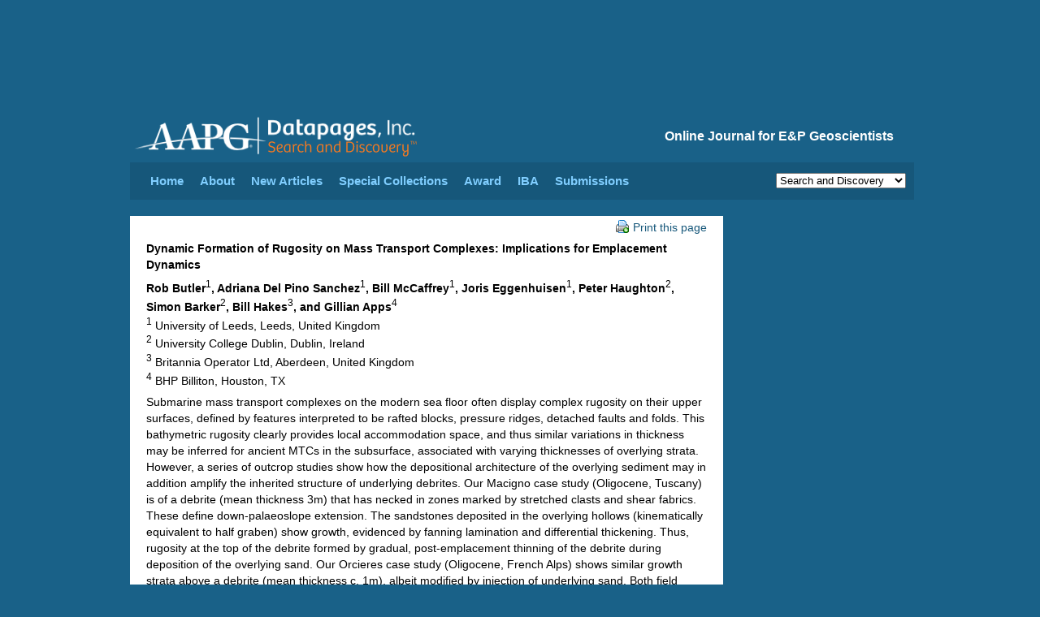

--- FILE ---
content_type: text/html;charset=UTF-8
request_url: https://www.searchanddiscovery.com/documents/2006/06088houston_abs/abstracts/butler02.htm
body_size: 5283
content:
<html>
<head>
<!-- head-meta.ftl -->
<meta http-equiv="x-ua-compatible" content="IE=Edge"/> 
<meta http-equiv="Content-Type" content="text/html; charset=UTF-8" />
<meta charset="UTF-8" />

<!-- head-css.ftl -->
<link href="/css/datapages.css" rel="stylesheet" type="text/css" />
<link href="/css/article.css" rel="stylesheet" type="text/css" />
<link href="/css/print.css" rel="stylesheet" type="text/css" media="print"  />
<link href="/css/search.css?cachebuster=123" rel="stylesheet" type="text/css" />
<link href="/css/bluepage-adjustments.css" rel="stylesheet" type="text/css" />

<!-- page specific styles-->



<!-- head-javascript.ftl -->
<script src="https://code.jquery.com/jquery-1.12.4.min.js" integrity="sha256-ZosEbRLbNQzLpnKIkEdrPv7lOy9C27hHQ+Xp8a4MxAQ=" crossorigin="anonymous" type="593c330c64971e31ef593c67-text/javascript"></script>
<script src="//code.jquery.com/ui/1.10.3/jquery-ui.min.js" type="593c330c64971e31ef593c67-text/javascript"></script>

<script src="/javascript/datapages.js" type="593c330c64971e31ef593c67-text/javascript"></script>
<script src="/javascript/bluepage-adjustments.js" type="593c330c64971e31ef593c67-text/javascript"></script>

<script src="/javascript/jquery.cookie.js" type="593c330c64971e31ef593c67-text/javascript"></script>


<script src="/javascript/google-analytics.js" type="593c330c64971e31ef593c67-text/javascript"></script>

<script src="/javascript/pdfz.js" type="593c330c64971e31ef593c67-text/javascript"></script>

<!-- Start of HubSpot Embed Code -->
<script type="593c330c64971e31ef593c67-text/javascript" id="hs-script-loader" async defer src="//js.hs-scripts.com/42500357.js"></script>
<!-- End of HubSpot Embed Code -->

<script type="593c330c64971e31ef593c67-text/javascript">
  var googletag = googletag || {};
  googletag.cmd = googletag.cmd || [];
  (function() {
    var gads = document.createElement('script');
    gads.async = true;
    gads.type = 'text/javascript';
    var useSSL = 'https:' == document.location.protocol;
    gads.src = (useSSL ? 'https:' : 'http:') +
      '//www.googletagservices.com/tag/js/gpt.js';
    var node = document.getElementsByTagName('script')[0];
    node.parentNode.insertBefore(gads, node);
  })();
</script>

<script defer type="593c330c64971e31ef593c67-text/javascript" src=https://www.aapg.org/js/custom-js/jquery.dfp.min.js></script>
<script defer type="593c330c64971e31ef593c67-text/javascript">
$(document).ready(function(){
  $('.adslot').dfp(
    {
      dfpID:'65958724',
      setCentering:true,
      collapseEmptyDivs:true,
      enableSingleRequest:true,
      url:window.location.toString(),
          sizeMapping: {
            'SDWeb_Leaderboard': [
                {browser: [0, 0], ad_sizes: [728, 90]}
            ],
            'SDWeb_Skyscraper_160x600': [
                {browser: [0, 0], ad_sizes: [160, 600]}
            ]
            }
   }
  );
});
</script>


<!-- page specific scripts-->



<title>Dynamic Formation of Rugosity on Mass Transport Complexes: Implications for Emplacement Dynamics, by 
Rob Butler, Adriana Del Pino Sanchez, Bill McCaffrey, Joris Eggenhuisen, Peter Haughton, Simon Barker, 
Bill Hakes, and Gillian Apps; #90052 (2006)</title>



</head>
<body>

<!--BEGIN Wrapper-->
<div id="wrapper">

<div class="adslot" id="SDWeb_Leaderboard" data-size-mapping="SDWeb_Leaderboard" style="min-height:90px; padding-top: 20px; "></div>

<!-- Google Tag Manager (noscript) 20 Sept 2022; Don Fick; Production-->
<noscript><iframe src="https://www.googletagmanager.com/ns.html?id=GTM-NTJV3LP"
height="0" width="0" style="display:none;visibility:hidden"></iframe></noscript>
<!-- End Google Tag Manager (noscript) -->


<!-- header-navigation.ftl -->
<div id="header"><!--Header-->

		<div id="branding">

			<div id="tagline"><h1>Online Journal for E&amp;P Geoscientists</h1></div>

			<div id="logo"><a href="/"><img alt="Datapages, Inc." height="55" src="/images/dp_search_discovery_logo.svg" /></a></div>

		</div>
		<!--
		<div id="branding-print">
        	<h1>AAPG Datapages/Search and Discovery</h1>
            <h2>Online Journal for E&amp;P Geoscientists</h2>
        </div>
		-->
		
</div><!--Header Close-->


<!-- 
<div width="100%" cellspacing="0" cellpadding="0" style="background: ivory;padding: 10px;margin-top: 15px;margin-bottom:15px">
                    <span>Datapages websites will be offline for Maintenance for 1 hour, Friday July 25th beginning at 1 pm CDT</span>
            </div>
 -->
<!--NAVIGATION-->

	<div id="navigation">
		
    <ul id="nav">
          <li><a href="/index.html">Home</a></li>
          <li><a href="/about.html">About</a></li>
          <li><a href="/whats-new.html">New Articles</a></li>
          <li><a href="">Special Collections</a>

			<ul>
				<li><a href="/specialcollections/ar.html">AAPG Africa Region Meetings</a></li>
				<li><a href="/specialcollections/apr.html">AAPG Asia Pacific Regional Meetings</a></li>		
				<li><a href="/specialcollections/pm.htm">AAPG DPA Playmaker Forums</a></li>
				<li><a href="/specialcollections/es.html">AAPG Eastern Section Meetings</a></li>
				<li><a href="/specialcollections/gtwlist.html">AAPG Education Directorate</a></li>
				<li><a href="/specialcollections/emd.htm">AAPG Energy Minerals Division</a></li>
				<li><a href="/specialcollections/hc.html">AAPG Hedberg Conferences&nbsp;&nbsp;&nbsp;&nbsp;&nbsp;&nbsp;</a></li>
				<li><a href="/specialcollections/eposters.html">AAPG ePosters &nbsp;&nbsp;&nbsp;&nbsp;</a></li>
				<li><a href="/specialcollections/erm.html">AAPG Europe Region Meetings</a></li>
                <li><a href="/specialcollections/lar.htm">AAPG Latin America & Caribbean Region</a></li>
				<li><a href="/specialcollections/mc.html">AAPG Mid-Continent Section Meetings</a></li>
				<li><a href="/specialcollections/mer.html">AAPG Middle East Meetings</a></li>
				<li><a href="/specialcollections/ps.html">AAPG Pacific Section Meetings</a></li>
				<li><a href="/specialcollections/rm.html">AAPG Rocky Mountain Section Meetings</a></li>
				<li><a href="/specialcollections/sws.html">AAPG Southwest Section Meetings</a></li>
				<li><a href="/specialcollections/ehh.html">Explorer Historical Highlights</a></li>
				<li><a href="/specialcollections/thenext100yearsofenergy.html">The Next 100 Years of Energy</a></li>
				<li><a href="/specialcollections/discoverythinking.html">Discovery Thinking Forums</a></li>
				<li><a href="/specialcollections/gcags.html">GCAGS Conventions &nbsp;&nbsp;&nbsp;&nbsp;&nbsp;&nbsp;&nbsp;&nbsp;&nbsp;&nbsp;&nbsp;&nbsp;&nbsp;&nbsp;&nbsp;&nbsp;&nbsp;&nbsp;&nbsp;&nbsp;</a></li>
				
				<li><a href="/specialcollections/cspg.html">GeoConvention (CSPG) &nbsp;&nbsp;&nbsp;&nbsp;&nbsp;&nbsp;&nbsp;&nbsp;&nbsp;&nbsp;&nbsp;&nbsp;&nbsp;&nbsp;&nbsp;&nbsp;&nbsp;&nbsp;&nbsp;&nbsp;</a></li>
										
				<li><a href="/specialcollections/GCtoc.html">Geophysical Corner Articles</a></li>
				<li><a href="/specialcollections/papg.htm">PAPG-ACT Conventions</a></li>
				<li><a href="/specialcollections/pdr.html">Petroleum Drilling Techniques</a></li>
				<li><a href="/specialcollections/tgs.html">Tulsa Geological Society Presentations</a></li>
				<li><a href="/specialcollections/etf.html">Energy Transition Forum</a></li>
			   
			   				
												
				
			</ul>


           </li>
			
			<li><a href="/shelton-award.html">Award</a></li>
			
			<li><a href="">IBA</a>
				<ul>
					<li><a href="/iba/ibawinners.htm">Current Champions</a></li>
					
					<li><a href="/iba/ibacompetitors.htm">IBA Competitors 2015 &nbsp;&nbsp;&nbsp;&nbsp;&nbsp;&nbsp;&nbsp;&nbsp;&nbsp;&nbsp;&nbsp;&nbsp;&nbsp;&nbsp;&nbsp;&nbsp;&nbsp;&nbsp;&nbsp;&nbsp;&nbsp;&nbsp;&nbsp;&nbsp;&nbsp;&nbsp;</a></li>
					
				</ul>	
          
		  <li><a href="/submissions.html">Submissions</a></li>
          </ul>
      
      

<div id="dropitdown" class="print noprint">      
<form name="theForm" action="openwebsite">
<select name="site" size="1" onchange="if (!window.__cfRLUnblockHandlers) return false; formHandler(this.form)" data-cf-modified-593c330c64971e31ef593c67-="">
  <option value="http://www.datapages.com/">Datapages Home</option>
  <option value="http://search.datapages.com/">Archives</option>
  <option value="http://payperview.datapages.com/">Pay-Per-View Archives</option>
  <option value="http://www.searchanddiscovery.com/" selected="selected">Search and Discovery</option>
  <option value="http://www.datapages.com/Services/GISUDRIL.aspx">GIS-UDRIL Subscribers</option>
  <option value="http://www.datapages.com/Services/GISUDRIL/OpenFiles.aspx">GIS Open Files</option>
  <option value="http://bookstore.aapg.org/">AAPG Bookstore</option>
  <option value="http://www.aapg.org/">AAPG Home</option>
 </select>
</form>
</div>  



            
</div>
<!--END NAVIGATION--> 

<!--BEGIN CONTENT-->     
<div id="content"> 
    <!--BEGIN Article-->
	<div id="article">      

		<div class="article-alternative noprint">
			<p>
            <a href="javascript:window.print();"><img alt="Datapages, Inc." src="/aa-images/printicon_small.gif" width="16" height="16" class="inline-icon" />Print this page</a>
			</p>
		</div>
        
<p><b>Dynamic Formation of Rugosity on Mass Transport Complexes: Implications for Emplacement Dynamics</b></p><p><b>Rob Butler<sup>1</sup>, Adriana Del Pino Sanchez<sup>1</sup>, Bill McCaffrey<sup>1</sup>, Joris Eggenhuisen<sup>1</sup>, 
Peter Haughton<sup>2</sup>, Simon Barker<sup>2</sup>, Bill Hakes<sup>3</sup>, and Gillian Apps<sup>4</sup></b><br/>
<sup>1</sup> University of Leeds, Leeds, United Kingdom<br/>
<sup>2</sup> University College Dublin, Dublin, Ireland<br/>
<sup>3</sup> Britannia Operator Ltd, Aberdeen, United Kingdom<br/>
<sup>4</sup> BHP Billiton, Houston, TX</p><p>Submarine mass transport complexes on the modern sea floor often display complex rugosity on their upper surfaces, defined by features interpreted to be rafted blocks, pressure ridges, detached faults and folds. This bathymetric rugosity clearly provides local accommodation space, and thus similar variations in thickness may be inferred for ancient MTCs in the subsurface, associated with varying thicknesses of overlying strata. However, a series of outcrop studies show how the depositional architecture of the overlying sediment may in addition amplify the inherited structure of underlying debrites. Our Macigno case study (Oligocene, Tuscany) is of a debrite (mean thickness 3m) that has necked in zones marked by stretched clasts and shear fabrics. These define down-palaeoslope extension. The sandstones deposited in the overlying hollows (kinematically equivalent to half graben) show growth, evidenced by fanning lamination and differential thickening. Thus, rugosity at the top of the debrite formed by gradual, post-emplacement thinning of the debrite during deposition of the overlying sand. Our Orcieres case study (Oligocene, French Alps) shows similar growth strata above a debrite (mean thickness c. 1m), albeit modified by injection of underlying sand. Both field examples (and others) indicate that substantial soft-sediment deformation can occur at a late stage in the emplacement of MTCs at slow strain rates (creep) such that other depositional processes can keep pace. Not only does this impact debrite recognition in modern seabed sections, it also makes novel predictions of sand body continuity in the subsurface. We compare our outcrop findings with subsurface examples.
</p>

    </div>
	<!--End Article-->


    <!-- Begin FOOTER -->

<!-- big-footer.ftl -->
<div id="contentsub" class="noprint">
  
<div id="column_noline">
   
<h1><b><a href="https://www.searchanddiscovery.com">Search and Discovery</a></b><br />Featured Articles</h1>
<ul>
<li><a href="https://www.searchanddiscovery.com/abstracts/pdf/2025/91209ice/index.htm" target="_blank">&raquo; 2024 AAPG ICE Abstracts</a></li>
<li><a href="https://www.searchanddiscovery.com/documents/2025/70414demis/ndx_demis.pdf" target="_blank">&raquo; Oil Prices in Near Future</a></li>
<li><a href="https://www.searchanddiscovery.com/documents/2025/80751maende/ndx_maende.pdf" target="_blank">&raquo; Lithium in the Smackover Formation</a></li>
</ul>
 </div>
   <div class="column">
      <h1><a href="http://archives.datapages.com/"><b>Archives</b><br />&nbsp;</a></h1>
        <ul>
          <li><a href="https://archives.datapages.com/data/browse/australian-petroleum-production-exploration-association-appea-journal/" target="_blank">&raquo; APPEA</a></li>
          <li><a href="https://archives.datapages.com/data/browse/geo-expro-magazine/" target="_blank">&raquo; GeoExPro</a></li>
          <li><a href="https://archives.datapages.com/data/browse/journal-of-sedimentary-research-sepm/" target="_blank">&raquo; SEPM</a></li>
          <li><a href="https://archives.datapages.com/data/browse/west-texas-geological-society/" target="_blank">&raquo; WTGS</a></li>
          <li><a href="https://www.datapages.com/subscription-information" target="_blank">&raquo; Subscription Information</a></li>
      </ul>
  </div>
  <div class="column">
        <h1><b><a href="http://store.aapg.org" target="_blank">AAPG Store</a></b><br />Featured Digital Pubs</h1>
         <ul>
          <li><a href="https://store.aapg.org/searchresults.aspx?categoryid=24" target="_blank">&raquo; COSUNA Charts</a></li>
		  <li><a href="https://store.aapg.org/searchresults.aspx?categoryid=26" target="_blank">&raquo; Highway Maps</a></li>
		  <li><a href="https://store.aapg.org/searchresults.aspx?categoryid=36" target="_blank">&raquo; Special Pubs Downloads</a></li>
		  <li><a href="https://store.aapg.org/searchresults.aspx?categoryid=34" target="_blank">&raquo; RMAG Maps</a></li>
    </ul>
  </div>
    <div class="column">
        <h1><b>GIS Map Publishing Program <br /></b></h1>
          <ul class="nopadding">
          <li><a href="http://www.datapages.com/gis-map-publishing-program" target="_blank">&raquo; GIS Maps Overview </a></li>
          <li><a href="http://deo.datapages.com/" target="_blank">&raquo; DEO-GIS (Subscription)</a></li>
          <li><a href="http://www.datapages.com/gis-map-publishing-program" target="_blank">&raquo; GIS-UDRIL (Subscription)</a></li>
          <li><a href="http://www.datapages.com/gis-map-publishing-program/gis-open-files">&raquo; GIS Open Files (Free)</a></li><!--<li><img alt="GIS-UDRIL" height="75" src="/Portals/3/img/world.png" width="168" /></li>--></li>

          

      </ul>
  </div>
</div>
 
    <!-- END FOOTER -->

</div>
<!-- END CONTENT -->

<!-- Begin Rail-->
<div id="rail" class="print noprint">
<!-- rail.ftl -->
<div class="adwrapper">
<div class="adslot" id="SDWeb_Skyscraper_160x600" data-size-mapping="SDWeb_Skyscraper_160x600"></div>
</div></div>
<!--Rail Close-->

<!-- searchandiscovery-utility-footer.ftl -->
<div id="footer" class="print noprint">

	<div id="footernavigation">      

<div id ="footer-links" style="float:right; margin-top:10px">

<div style="float:left; margin-top:-10px; padding right:10px">


<!-- <a href="http://twitter.com/datapages" target="_blank"><img alt="follow datapages on twitter!" src="/images/twitter_icon.png" width="30" height="30"></a> --></div>&nbsp;&nbsp;  &nbsp;&nbsp; <a href="https://www.searchanddiscovery.com/terms-of-use.html" class="footer">TERMS AND CONDITIONS</a>&nbsp;&nbsp;    &nbsp;&nbsp;<a href="https://www.searchanddiscovery.com/sitemap.html">SITE MAP</a>&nbsp;&nbsp;   

&nbsp;&nbsp;<script type="593c330c64971e31ef593c67-text/javascript">
		<!--
		showEmailLink("sd","aapg.org","WEBSITE COMMENTS");
		//-->
	     </script>&nbsp;&nbsp;    &nbsp;&nbsp;<a href="http://www.aapg.org/" target="_blank">AAPG HOME</a>&nbsp;&nbsp;&nbsp;&nbsp;&nbsp;&nbsp;&nbsp;&nbsp;&nbsp;&nbsp;&nbsp;&nbsp;



</div>

<div id="copyright">Copyright &copy; <script type="593c330c64971e31ef593c67-text/javascript">document.write(new Date().getFullYear())</script>
 Datapages, Inc. All rights reserved</div>
	</div>
	
</div>
<script src="https://www.searchanddiscovery.com/javascript/portamento.js" type="593c330c64971e31ef593c67-text/javascript"></script>
</div>
<!--Wrapper Close-->

<script src="/cdn-cgi/scripts/7d0fa10a/cloudflare-static/rocket-loader.min.js" data-cf-settings="593c330c64971e31ef593c67-|49" defer></script><script>(function(){function c(){var b=a.contentDocument||a.contentWindow.document;if(b){var d=b.createElement('script');d.innerHTML="window.__CF$cv$params={r:'9c3a41bf6d66cf66',t:'MTc2OTM3MDE3OA=='};var a=document.createElement('script');a.src='/cdn-cgi/challenge-platform/scripts/jsd/main.js';document.getElementsByTagName('head')[0].appendChild(a);";b.getElementsByTagName('head')[0].appendChild(d)}}if(document.body){var a=document.createElement('iframe');a.height=1;a.width=1;a.style.position='absolute';a.style.top=0;a.style.left=0;a.style.border='none';a.style.visibility='hidden';document.body.appendChild(a);if('loading'!==document.readyState)c();else if(window.addEventListener)document.addEventListener('DOMContentLoaded',c);else{var e=document.onreadystatechange||function(){};document.onreadystatechange=function(b){e(b);'loading'!==document.readyState&&(document.onreadystatechange=e,c())}}}})();</script></body>
</html>